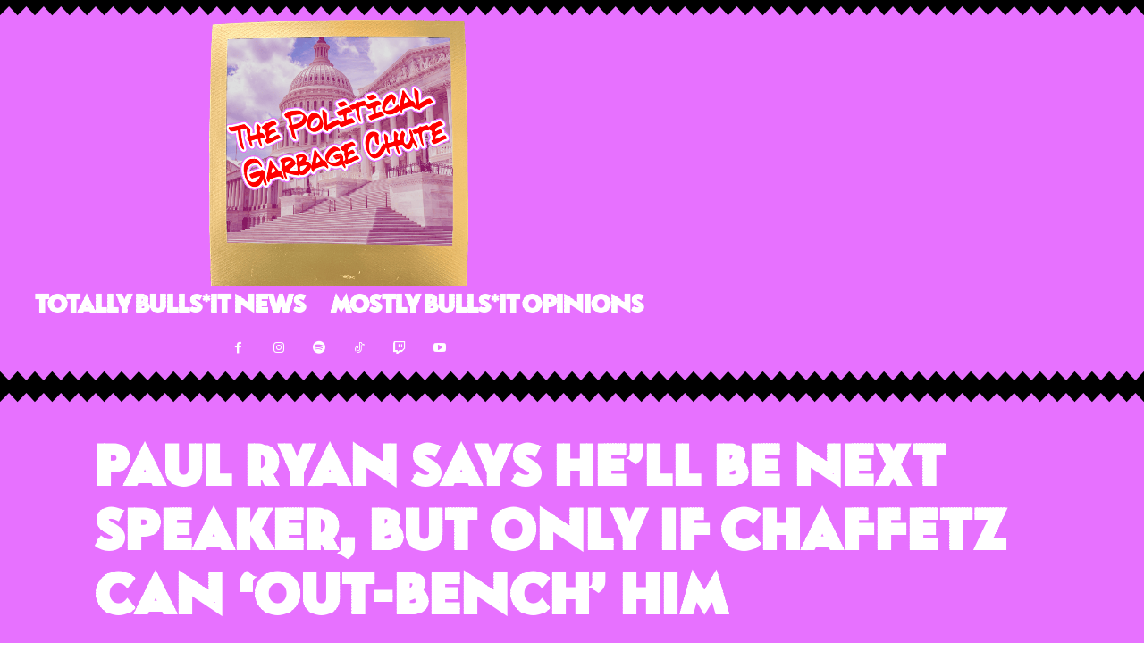

--- FILE ---
content_type: text/html; charset=utf-8
request_url: https://www.google.com/recaptcha/api2/aframe
body_size: 266
content:
<!DOCTYPE HTML><html><head><meta http-equiv="content-type" content="text/html; charset=UTF-8"></head><body><script nonce="NeM6eDorzZYuF5A4b4s1xw">/** Anti-fraud and anti-abuse applications only. See google.com/recaptcha */ try{var clients={'sodar':'https://pagead2.googlesyndication.com/pagead/sodar?'};window.addEventListener("message",function(a){try{if(a.source===window.parent){var b=JSON.parse(a.data);var c=clients[b['id']];if(c){var d=document.createElement('img');d.src=c+b['params']+'&rc='+(localStorage.getItem("rc::a")?sessionStorage.getItem("rc::b"):"");window.document.body.appendChild(d);sessionStorage.setItem("rc::e",parseInt(sessionStorage.getItem("rc::e")||0)+1);localStorage.setItem("rc::h",'1767118745935');}}}catch(b){}});window.parent.postMessage("_grecaptcha_ready", "*");}catch(b){}</script></body></html>